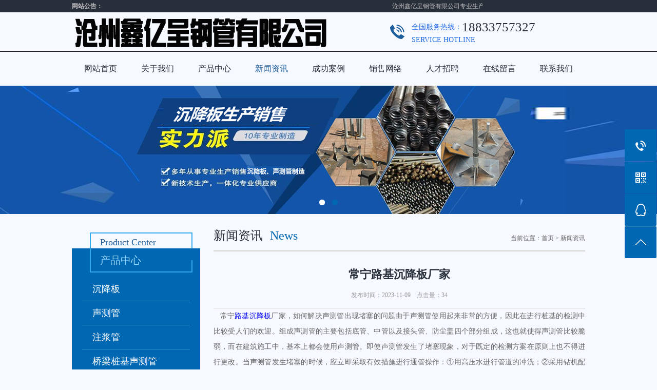

--- FILE ---
content_type: text/html; Charset=utf-8
request_url: http://czftgg.com/show.asp?id=907
body_size: 5109
content:
<!DOCTYPE html PUBLIC "-//W3C//DTD XHTML 1.0 Transitional//EN" "http://www.w3.org/TR/xhtml1/DTD/xhtml1-transitional.dtd">
<html xmlns="http://www.w3.org/1999/xhtml">
<head>
<meta http-equiv="Content-Type" content="text/html; charset=utf-8" />
<meta name="Keywords" content="" />
<meta name="Description" content="" />
<title>常宁路基沉降板厂家_新闻资讯_沧州鑫亿呈钢管有限公司</title>
<script>var webroot="/",infoid="907",murl="show.asp?id=907",contenturl="http://czftgg.com/show.asp?id=907";</script>

<meta name="viewport" content="width=1080">
<link href="http://czftgg.com/theme/TP001021/css/style.css" rel="stylesheet">
<link href="http://czftgg.com/theme/TP001021/css/common.css" rel="stylesheet">
<script src="http://czftgg.com/theme/TP001021/js/jquery.js"></script>
<script src="http://czftgg.com/theme/TP001021/js/jquery.superslide.2.1.1.js"></script>
<script src="http://czftgg.com/theme/TP001021/js/pic.js"></script>
<script src="http://czftgg.com/theme/TP001021/js/inc.js"></script>
<script src="http://czftgg.com/theme/TP001021/js/matches.js"></script>
<!--[if IE]>
<script type="text/javascript" src="/theme/TP001021/js/PIE.js" ></script>
<SCRIPT>
    $(function() {
        if (window.PIE) {
            $('#focus .btn span').each(function() {
                PIE.attach(this);
            });
        }
    });
</SCRIPT>
<![endif]-->
<script src="http://czftgg.com/lib/validator/jquery.validator.js"></script>
<script src="http://czftgg.com/lib/validator/zh_CN.js"></script>
<script src="http://czftgg.com/lib/js/mobile.js"></script>
<script src="/lib/js/sdcms.hits.js"></script>
</head>
<body>

<!--页头开始-->
<div class="header">
<!--网站公告开始-->
<div class="ntbd">
<div class="notice"><div class="title">网站公告：</div><div class="noticenr"><marquee  onmouseover="this.stop()" onMouseOut="this.start()" scrollamount="2">沧州鑫亿呈钢管有限公司专业生产【沉降板】【声测管】【注浆管】【桥梁桩基声测管】。联系电话：18833757327</marquee></div></div></div>
<!--网站公告结束-->
<div class="logoBox">
<div class="logo"><a href="http://czftgg.com/" title="沧州鑫亿呈钢管有限公司">


<img src="/upfile/201902/2019022760549893.png" alt="沧州鑫亿呈钢管有限公司"></a></div>
<div class="logoTel"><span class="logoTelNum">全国服务热线：</span>18833757327<p class="logoTelEg">Service hotline </p></div></div>

<!--导航开始-->
<div  class="navgrp">
<ul class="nav" id="nav">
<li id="cur"><a href="http://czftgg.com/" title="网站首页">网站首页</a></li>
 
<li ><a title="关于我们" href="http://czftgg.com/list.asp?classid=1">关于我们</a>
</li> 
<li ><a title="产品中心" href="http://czftgg.com/list.asp?classid=2">产品中心</a>

<div id="navChild">
  
<a title="沉降板" href="http://czftgg.com/list.asp?classid=9">沉降板</a>  
<a title="声测管" href="http://czftgg.com/list.asp?classid=10">声测管</a>  
<a title="注浆管" href="http://czftgg.com/list.asp?classid=11">注浆管</a>  
<a title="桥梁桩基声测管" href="http://czftgg.com/list.asp?classid=12">桥梁桩基声测…</a>
</div></li> 
<li class="menu"><a title="新闻资讯" href="http://czftgg.com/list.asp?classid=3">新闻资讯</a>
</li> 
<li ><a title="成功案例" href="http://czftgg.com/list.asp?classid=4">成功案例</a>
</li> 
<li ><a title="销售网络" href="http://czftgg.com/list.asp?classid=5">销售网络</a>
</li> 
<li ><a title="人才招聘" href="http://czftgg.com/list.asp?classid=6">人才招聘</a>
</li> 
<li ><a title="在线留言" href="http://czftgg.com/list.asp?classid=7">在线留言</a>
</li> 
<li ><a title="联系我们" href="http://czftgg.com/list.asp?classid=8">联系我们</a>
</li>
</ul></div>
<!--导航结束-->

<!--幻灯片大图开始-->
<div class="banner2">
<div id="slideBox" class="slideBox2">
<div class="bd">
<ul>


<li style="background: url(/upfile/201804/2018040357447181.jpg) center center no-repeat;"><a href="#"><img src="/theme/TP001021/images/no.gif"/></a></li>

<li style="background: url(/upfile/201902/2019022860315705.jpg) center center no-repeat;"><a href="#"><img src="/theme/TP001021/images/no.gif"/></a></li>
</ul></div>
<div class="hd">
<ul>


<li></li>

<li></li>
</ul></div>
<a href="javascript:void(0)" class="prev"></a>
<a href="javascript:void(0)" class="next"></a>
</div>
<script src="/theme/TP001021/js/banner.js"></script>
</div>
<!--幻灯片大图结束-->
</div>
<!--页头结束-->
<div class="section">
<div class="main">
<div class="left"> 
<!--线路分类开始-->
<div class="leftProClaList">
<div class="leftProClaListTitle"><span>Product Center </span>产品中心</div>
<ul class="leftProClaListUl">


<li ><a href="http://czftgg.com/list.asp?classid=9" title="沉降板">沉降板</a></li>


<li ><a href="http://czftgg.com/list.asp?classid=10" title="声测管">声测管</a></li>


<li ><a href="http://czftgg.com/list.asp?classid=11" title="注浆管">注浆管</a></li>


<li ><a href="http://czftgg.com/list.asp?classid=12" title="桥梁桩基声测管">桥梁桩基声测管</a></li>

<div class="clear"></div></ul></div>
<!--线路分类结束-->

<!--联系我们开始-->
<div class="leftContact">    


<div class="leftTtitle">联系我们 <span>Contact Us</span></div>
<dl><dt class="cel">手机：</dt><dd>18833757327</dd></dl>
<dl><dt class="tel">电话：</dt><dd>0317-8218703</dd></dl>
<dl><dt class="mail">邮箱：</dt><dd>2543352494@qq.com</dd></dl>
<dl><dt class="add">地址：</dt><dd>沧州市新华区黄河东路与千童大道交口东方世纪城B-0807</dd></dl>
<div class="clear"></div></div>
<!--联系我们结束-->
</div>
<div class="mainCon">
<div class="mainConTitle">

新闻资讯<span>News</span>
<div class="position"><span>当前位置：</span><a href="http://czftgg.com/" title="首页">首页</a> > <a href="/list.asp?classid=3" title="新闻资讯">新闻资讯</a></div></div>
<!--文章内容开始-->
<div class="mainContect">
<div class="title">常宁路基沉降板厂家</div>
<div class="time clear-fix">发布时间：2023-11-09　点击量：<span id="hits">33</span></div>
<div class="con"><p><span style="font-family: 宋体; font-size: 14px;">&nbsp; &nbsp;常宁<a href="www.czftgg.com" target="_blank">路基沉降板</a>厂家，如何解决声测管出现堵塞的问题由于声测管使用起来非常的方便，因此在进行桩基的检测中比较受人们的欢迎。组成声测管的主要包括底管、中管以及接头管、防尘盖四个部分组成，这也就使得声测管比较脆弱，而在建筑施工中，基本上都会使用声测管。</span><span style="font-family: 宋体; font-size: 14px;">即使声测管发生了堵塞现象，对于既定的检测方案在原则上也不得进行更改。当声测管发生堵塞的时候，应立即采取有效措施进行通管操作：</span><span style="font-family: 宋体; font-size: 14px;">①用高压水进行管道的冲洗；②采用钻机配小钻头的方式进行扫孔操作；③用钢筋将堵塞的声测管捅通。</span></p><p><br/></p></div>
<div class="pgfy">
<div class="pgfyl">


<p class="last">上一条 ： <a href="http://czftgg.com/show.asp?id=908" title="姜堰沉降板厂家">姜堰沉降板厂家</a></p>


<p class="next" style="border-right-style: none;">下一条 ： <a href="http://czftgg.com/show.asp?id=906" title="西昌沉降板现货按需定制">西昌沉降板现货按需定制</a></p>
</div>
<div class="pgfyr"><a href="http://czftgg.com/list.asp?classid=3" title="[返回列表]">[返回列表]</a></div>
<div class="clear"></div></div></div>
<!--文章内容结束-->
</div>
<div class="clear"></div></div></div>
<!--页尾开始-->
<div class="footer">
<!--友情链接开始-->
<div class="linkBox">
<div class="link">
<div class="link_list">
<span class="linkTitle">友情链接：</span>	
<a>暂无链接</a>
</div><div class="clear"></div></div></div>
<!--友情链接结束-->

<!--底部导航开始-->
<div class="btnav">
<div class="btnavlist">
<a href="http://czftgg.com/"  title="网站首页">网站首页</a>
  
<a title="关于我们" href="http://czftgg.com/list.asp?classid=1">关于我们</a>  
<a title="产品中心" href="http://czftgg.com/list.asp?classid=2">产品中心</a>  
<a title="新闻资讯" href="http://czftgg.com/list.asp?classid=3">新闻资讯</a>  
<a title="成功案例" href="http://czftgg.com/list.asp?classid=4">成功案例</a>  
<a title="销售网络" href="http://czftgg.com/list.asp?classid=5">销售网络</a>  
<a title="人才招聘" href="http://czftgg.com/list.asp?classid=6">人才招聘</a>  
<a title="在线留言" href="http://czftgg.com/list.asp?classid=7">在线留言</a>  
<a title="联系我们" href="http://czftgg.com/list.asp?classid=8">联系我们</a>
</div></div>
<!--底部导航结束-->

<div class="copyrightnr">
地址：沧州市新华区黄河东路与千童大道交口东方世纪城B-0807　　电话：0317-8218703　　手机：18833757327<br />      
版权所有：沧州鑫亿呈钢管有限公司　沉降板厂家，沉降板现货  　网站备案号：<a href="https://beian.miit.gov.cn/" target="_blank">冀ICP备13022169号</a> 　　　统计代码放置</div>

<div class="footOne">
<ul class="share">
<li><a href="tencent://message/?uin=2543352494&Menu=yes"  class="list qq" target="blank">在线咨询</a></li>
<li class="shareDiv"><a href="javascript:void(0)" class="list qq2">分享网站</a>
<!--分享代码开始-->
<div class="shareList">
<div class="bdsharebuttonbox">
<a href="#" class="bds_more" data-cmd="more"></a>
<a href="#" class="bds_qzone" data-cmd="qzone" title="分享到QQ空间"></a>
<a href="#" class="bds_tsina" data-cmd="tsina" title="分享到新浪微博"></a>
<a href="#" class="bds_tqq" data-cmd="tqq" title="分享到腾讯微博"></a>
<a href="#" class="bds_renren" data-cmd="renren" title="分享到人人网"></a>
<a href="#" class="bds_weixin" data-cmd="weixin" title="分享到微信"></a></div>
<script>
	window._bd_share_config = {
		share : [{
			"bdSize" : 16
		}],
	}
	with(document)0[(getElementsByTagName('head')[0]||body).appendChild(createElement('script')).src='http://bdimg.share.baidu.com/static/api/js/share.js?cdnversion='+~(-new Date()/36e5)];
</script></div>
<!--分享代码结束-->
</li>
</ul>
<div class="site">网站地图（<a href="http://czftgg.com/sitemap_baidu.xml" target="_blank">百度</a> / <a href="http://czftgg.com/sitemap_google.xml" target="_blank">谷歌</a>）</div>
</div></div>
<!--页尾结束-->

<!--浮动工具开始-->  
<div class="c-tools">
<ul>
<li class="tel-ico"><span>0317-8218703<br>18833757327</span></li>
<li class="ewm-ico"><span class="ewmPic">

<img src="/upfile/201902/2019022860385453.png" alt="沧州鑫亿呈钢管有限公司"/></span></li>
<li class="qq-ico"><a href="tencent://message/?uin=2543352494&Site=yu.com&Menu=yes"><span>QQ：2543352494</span></a></li>
<li class="top-ico"></li>
</ul></div>
<!--浮动工具结束-->  
<script src="/theme/TP001021/js/search.js"></script>
</body>
</html>


		 	<div style="width:300px;margin:0 auto; padding:20px 0;">
		 		<a target="_blank" href="http://www.beian.gov.cn/portal/registerSystemInfo?recordcode=13090202000448" style="display:inline-block;text-decoration:none;height:20px;line-height:20px;"><img src="theme/TP001021/images/备案图标.png" style="float:left;"/><p style="float:left;height:20px;line-height:20px;margin: 0px 0px 0px 5px; color:#939393;">冀公网安备 13090202000448号</p></a>
		 	</div>
		 

--- FILE ---
content_type: text/html; Charset=utf-8
request_url: http://czftgg.com/plug/hits.asp
body_size: 173
content:
34:0

--- FILE ---
content_type: text/css
request_url: http://czftgg.com/theme/TP001021/css/style.css
body_size: 8188
content:
@charset "utf-8";
/* Style Reset
-----------------------------------------------------------------------------------------------------*/
*{margin:0px; padding:0px;}
html{overflow-x:hidden;}
body, div, dl, dt, dd, ul, ol, li, pre, code, form, fieldset, legend, input, button, textarea, blockquote{font-size:14px;_background-image:url(about:blank);_background-attachment:fixed;font-family:'微软雅黑';}
input, button, textarea,select, optgroup, option{font-family: inherit; font-size: 100%; font-style: inherit; font-weight: inherit;}
ul, li, dl, dt, dd, ol{display: block; list-style: none;}
img{border:0;}
.clear{clear:both;height: 0;}
.clear-fix:after{content: "."; display: block; height: 0; font-size: 0; clear: both; visibility: hidden;}
a{text-decoration:none;outline:0;}
a:hover{color:#0067b2}
body{background:#f6f9ff;}
.mar10{margin-top:10px!important;margin-bottom:10px!important;}
.mar05{margin-bottom:5px!important;}
.padTop30{padding-top: 24px;}
/* header */
.header{position: relative; width:100%; position:relative;}
.ntbd{position: relative;width: 100%; height:24px; background: #282e3a;}
.notice{width:1000px;height:24px;margin: 0 auto;}
.notice .title{float:left;width:64px;height:24px;color:#bababa;font-size:12px; line-height:24px; font-weight:bold;}
.notice .noticenr{float:left;width:736px;height:24px;color:#bababa; font-size:12px; line-height:24px;}
/* end notice */
.logoBox{width: 1000px; height: 76px; margin: 0 auto;}
.logo{float:left;width: 500px; height: 76px;}
.logoTel{float: right;width: 338px;height: 62px;padding-left: 42px;padding-top: 14px;color: #282e3a;font-size: 25px;line-height: 30px;background: url(../images/telbg.png) left center no-repeat;}
.logoTel span{float:left;color: #1D69E4; font-size: 14px; line-height: 30px;font-family:'微软雅黑';}
.logoTel p{color: #1D69E4;font-size: 14px; line-height: 20px;font-family:'微软雅黑';text-transform: uppercase;}
/* end logo */
.navgrp{position:fixed;left:0px; top:0px; z-index:99999;width:100%;height:66px;border-top:1px solid #000000;background:#f6f9ff ;}
.nav{position:relative;width:1000px;height:66px;margin: 0 auto;}
.nav li{position: relative;float:left;text-align:left; width:111px;height:66px; display: block;}
.nav li a{width:111px;height:66px;display:block; /* border-top:3px solid transparent; margin-top: -2px;*/color:#282E3A;font-size:16px;line-height:66px; text-align: center;}
.nav .menu a{width:111px;height:66px;display:block; /*border-top:3px solid #ae2422; margin-top: -2px;*/color:#1c5d9c;font-size:16px; line-height:66px;text-align: center;}
.nav .on a{width:111px;height:66px;display:block; /*border-top:3px solid #ae2422; margin-top: -2px;*/color:#1c5d9c;font-size:16px; line-height:66px;text-align: center;}
#navChild{position:absolute;left: 0;top:66px;z-index:99;display: none;padding: 10px 0px;background: #096db4;}
#navChild a{position:relative;width: 111px!important;height: 36px;display:block;border-top:none;color:#ffffff!important;font-size: 14px;line-height:36px;text-align: center;}
#navChild a:hover{color:#ffffff!important;background:#253446;}
/* end navgrp */
.serBox{width: 100%; height:236px; border-top: 10px solid #000000;background: #282e3a;}
.serBoxCon{position:relative;width: 1000px; height: 236px; margin: 0 auto;}
.proClaUI{position:relative; float:left;width: 770px; height: 214px; padding-top:22px; margin: 0 auto;}
.proClaUI li{float:left;position: relative; width:256px; height:214px;}
.proClaUI li img{display: block; margin: 0 auto;}
.proClaUI li .classPic{position: absolute;left:58px; top:0px;width:140px; height:140px;}
.proClaUI li:hover .classPic,
.proClaUI li.hover .classPic{width:140px; height:140px; transform-style: preserve-3d; -webkit-transform-style: preserve-3d; transform: rotateY(180deg); -webkit-transform: rotateY(180deg);}
.proClaUI li .classPicW{position: absolute;left:58px; top:0px; width:140px; height:140px; backface-visibility: hidden; transform-style: preserve-3d; -webkit-transform-style: preserve-3d; transform: rotateY(-180deg); -webkit-transform: rotateY(-180deg);}
.proClaUI li:hover .classPicW,
.proClaUI li.hover .classPicW{width:140px; height:140px; transform-style: preserve-3d; -webkit-transform-style: preserve-3d; transform: rotateY(0deg); -webkit-transform: rotateY(0deg);}
.proClaUI li .face{backface-visibility: hidden;transition: all 0.5s linear ;}
.proClaUI li .protext{position:relative;display: block;width: 216px; height: 50px; padding: 10px 20px; margin-top: 140px; text-overflow: ellipsis; overflow: hidden; white-space: nowrap;color: #8C9096; font-size: 20px; line-height: 24px; text-align: center; font-weight: bold;}
.proClaUI li .protext span{display: block;color: #8C9096;font-size: 12px;line-height: 16px;text-align: center;font-family:arial;font-weight: normal;-webkit-transition: all .3s ease-in-out 0s;-moz-transition: all .3s ease-in-out 0s;transition: all .3s ease-in-out 0s;}
.proClaUI li:hover .protext,
.proClaUI li:hover .protext span,
.proClaUI li.hover .protext,
.proClaUI li.hover .protext span{color:#35ABEE;}
.search{position:relative;float:left; width:230px;height:236px;}
.searchForm{position:relative; width: 230px; height: 40px; padding-top: 22px;}
.text{width:190px;height:40px;border:none;color:#999999;font-size:14px;line-height:40px; text-indent: 14px;background: #ffffff;}
.btnsubmit{position:absolute;right:0px;top:22px;width:40px;height:40px;border:none;background: url(../images/zoom.png) left top no-repeat;cursor:pointer;}
/* end search */
.toptel{width:230px; height:86px; padding: 10px 0px;color:#ffffff; font-size: 14px; line-height:24px; text-align:left;}
.toptel .telEg{color:#1C5D9C; font-size: 14px; line-height:24px; text-align:left; text-transform: uppercase;}
.toptel .telNum{display:block;color: #ffffff;font-size: 22px;line-height:34px;}
.telBook a{width: 230px; height: 50px; display: block;color: #ffffff; font-size: 18px; line-height: 50px; text-align: center;background: #0067b2;}
.section{position:relative; width:100%; margin:auto; clear:both; overflow: hidden;}
.sectionNover{position:relative; width:100%; margin:auto; clear:both;}
.Ttitle{position:relative;width: 1000px;height: 116px; margin: 0 auto;color:#282E3A ;font-size:24px;line-height:106px; text-align: center;background: url(../images/title.png) center 76px no-repeat;}
.Ttitle span{color: #0067B2; font-size:24px; font-family:Arial;}
.More{position: relative;z-index: 99;width: 58px; height: 58px; margin: 0 auto;}
.More a{width: 58px; height: 58px; display: block;}
.More a:hover{animation: moreRound 2s linear infinite;-moz-animation: moreRound 2s linear infinite;-webkit-animation:moreRound 2s linear infinite;-ms-animation: moreRound 2s linear infinite;}
@keyframes moreRound{0%{transform:rotate(0deg);}25%{transform:rotate(90deg);}50%{transform:rotate(180deg);}75%{transform:rotate(270deg);}100%{transform:rotate(360deg);}}
@-moz-keyframes moreRound /* Firefox */{0%{-moz-transform:rotate(0deg);}25%{-moz-transform:rotate(90deg);}50%{-moz-transform:rotate(180deg);}75%{-moz-transform:rotate(270deg);}100%{-moz-transform:rotate(360deg);}}
@-webkit-keyframes moreRound /* Safari 和 Chrome */{0%{-webkit-transform:rotate(0deg);}25%{-webkit-transform:rotate(90deg);}50%{-webkit-transform:rotate(180deg);}75%{-webkit-transform:rotate(270deg);}100%{-webkit-transform:rotate(360deg);}}
@-ms-keyframes moreRound /* Safari 和 Chrome */{0%{-webkit-transform:rotate(0deg);}25%{-webkit-transform:rotate(90deg);}50%{-webkit-transform:rotate(180deg);}75%{-webkit-transform:rotate(270deg);}100%{-webkit-transform:rotate(360deg);}}
/*end Ttitle*/
.transbg{width: 100%; height:610px;background: url(../images/transportbg.jpg) center top no-repeat;}
.traList{width: 1000px; height: 464px; margin: 0 auto;}
.traListCla{position: relative;float:left; margin-right: 14px;width: 250px; height: 448px;background:#0067b2;}
.traListClaTitle{width: 180px; height: 78px; padding-left: 20px; margin-top: -31px; margin-left: 25px;color: #99DAFF ; font-size: 20px; line-height: 30px;background: url(../images/clatitle.png) left top no-repeat;}
.traListClaTitle span{display: block;color: #1C5D9C ; font-size: 18px; line-height: 39px;}
.traListClaUl{width: 210px; margin: 0 auto; padding-top: 16px;}
.traListClaUl li{width: 210px;height: 47px;border-bottom: 1px solid #3097d2;}
.traListClaUl li a{width: 170px;height: 47px;padding: 0px 20px;display: block;color: #fff;font-size: 18px;line-height: 47px;text-overflow: ellipsis;overflow: hidden;white-space: nowrap;}
.traListClaUl li.more a{color: #99daff;}
.traListDl{float: left;width: 736px; height: 460px;overflow: hidden;}
.traListDl dl{float:left;width: 228px; height: 213px; margin-right: 26px; margin-bottom: 20px;}
.traListDl dl a{width: 228px; height: 213px; display: block;}
.traListDl dl dt{width: 226px; height: 170px;border:1px solid #cfd0d0;}
.traListDl dl dt img{display: block; margin: 0 auto;}
.traListDl dl dd{width: 206px; padding: 0px 10px; height: 40px; border: 1px solid #cfd0d0; border-top: none;color:#282E3A;font-size:14px;line-height:40px; text-align: center; text-overflow: ellipsis; overflow: hidden; white-space: nowrap;background: #fff;}
.traListDl dl a:hover dt{border: 1px solid #0067b2;}
.traListDl dl a:hover dd{color:#fff;background: #0067b2;border: 1px solid #0067b2; border-top: none;}
.comBox{width: 100%;padding-top: 36px;padding-bottom: 25px;}
.company{width:1000px;/* height:130px; */padding-bottom: 16px;margin: 0 auto;color: #666666;font-size: 14px;line-height:30px;}
.company span{width: 1000px; height: 30px;display: block; padding-bottom:10px;color: #282E3A ;font-size:24px; line-height:30px; text-align:center;}
/*end company*/
.proListPicHeight{width: 100%; height: 494px; padding-top: 24px;}
.proListPic ul{width: 100%; height: 258px; text-align: center;overflow: hidden;}
.proListPic ul li{position:relative;display: inline-block;width:287px; height:258px; margin-right:4px;overflow: hidden;}
.proListPic ul li .pic{position:relative;width:285px; height:214px;border:1px solid #cfcfcf;}
.proListPic ul li .title{position: relative;width: 265px;height: 41px;padding: 0px 10px;border:1px solid #d2d2d2;border-top: none;display: block;color:#282e3a;font-size:14px;line-height:41px;text-align: center;}
.proListPic .intro{position: absolute;left:0px;bottom:0px;display: none;width: 237px; height: 158px; padding:50px 25px;background: url(../images/probg.png);}
.proListPic .intro a{width:193px; height:122px; padding: 16px 20px; border: 2px solid #fff; display: block;color:#ffffff;font-size:14px;line-height:26px; text-align:left;}
.proListPic .intro p{padding-top: 10px;color:#ffffff;font-size:14px;line-height:26px;text-align:left;font-weight: normal;}
.proMore{width: 288px; height: 74px; margin: 0 auto; padding-top: 16px;background: url(../images/newsbg.png) center bottom no-repeat;}
.newsBg{width: 100%; height: 360px;background: #0067b2;}
.knowListUl{position:relative;width: 1000px; height: 270px; padding-top:60px; margin: 0 auto;}
.knowListUl li{float:left;width: 363px; height: 50px; margin-right: 274px; margin-bottom: 36px;}
.knowListUl li a{width: 363px; height: 52px; padding-bottom:18px; display: block;}
.knowListUl li a:hover .knowTitle{color: #9ED7FF;}
.knowListUl li .knowTime{float:left;width: 52px; height: 50px; border: 1px solid #fff; margin-right: 10px;color:#fff; font-size: 12px; line-height: 20px; text-align: center;}
.knowListUl li .knowTime span{display: block;color:#fff;font-size: 30px; line-height: 30px;text-align: center;}
.knowListUl li .knowTitle{float:left;width: 298px;height: 50px;color:#fff;font-size: 14px;line-height: 28px;-webkit-transition: all .3s ease-in-out 0s;-moz-transition: all .3s ease-in-out 0s;transition: all .3s ease-in-out 0s;}
.knowListUl li .knowTitle span{display: block;color:#9ED7FF;font-size: 14px;line-height:22px;font-weight: normal;}
.newsTitleBox{position: absolute; left:363px; top: 36px; z-index: 999;width:274px ; height:198px; padding-top: 70px;color: #fff; font-size: 24px; line-height: 60px; text-align: center;background: url(../images/newsbg.png) left top no-repeat;}
.newsTitleBox span{display: block;color: #99DAFF; font-size: 24px; line-height: 60px;}
/*end proListPic*/
/*end inMain*/
/* footer*/
.footer{width:100%;background: #282e3a;padding-bottom: 10px;}
.linkBox{width: 100%; height:auto!important; height:52px; min-height: 52px; background: #f6f9ff;}
.link{position: relative;width:1000px;height:auto!important; height:52px; min-height: 52px; margin: 0px auto;text-align: center;}
.linkTitle{display:inline-block;width: 84px; height: 52px;color: #3B3B3B; font-size: 14px;line-height: 52px; font-weight: bold;}
.link_list{width: 1000px;height:auto!important; height:52px; min-height: 52px; margin: 0 auto;}
.link_list a{display:inline-block; padding-right: 20px;color:#565656;font-size:12px; line-height:52px;}
.link_list a:hover{color:#3B3B3B;}
/*end link*/
.btnavlist{position: relative;width: 1000px; height: 46px; margin: 0 auto; padding-top: 10px;color:#bababa; text-align: center;}
.btnavlist a{display: inline-block;color:#bababa;font-size:14px; line-height: 46px; padding-left: 20px; padding-right: 20px;}
.btnavlist a:hover{color: #fff;}
/*end btnavlist*/
.footOne{width: 1000px;height: 75px;padding-top:15px;margin: 0 auto;}
.share{float:left;width:300px;height: 60px; padding-left: 240px;}
.share li{position:relative;float:left;width: 150px; height: 40px;}
.share .list{width: 102px; height: 40px; line-height: 40px; padding-left: 48px; display: block;color:#bababa; font-size: 14px;}
.share .qq{background: url(../images/qq.png) left top no-repeat;}
.share .qq:hover{background: url(../images/qq2.png) left top no-repeat;}
.share .qq2{background: url(../images/share.png) left top no-repeat;}
.share .qq2:hover{background: url(../images/share2.png) left top no-repeat;}
.share a.list:hover{color: #fff;}
.shareList{position: absolute;left:30px;top: 35px;z-index: 99;display: none;width:200px;}
.shareList a{display: inline;}
/*end share*/
.site{float:left;width:155px; height: 40px; padding-left: 45px;color:#bababa; font-size:14px;background: url(../images/site.png) left top no-repeat;}
.site:hover{background: url(../images/site2.png) left top no-repeat;}
.site a{color:#bababa; line-height: 40px;}
.site a:hover{color:#fff}
/*end site*/
.copyrightnr{width:1000px;margin: 0 auto;color:#bababa;font-size:12px; line-height:24px; text-align: center; font-family: "microsoft yahei";}
.copyrightnr a{color:#bababa}
.copyrightnr a:hover{color:#ffffff}
/*end copy*/
/* 分页样式 */
.main{position:relative; width:1000px; padding-bottom: 20px; margin:0 auto;}
/* left */
.left{float:left;width:250px; padding-right: 26px; padding-top: 67px;}
.leftProClaList{position:relative;width:250px; padding-top:46px;padding-bottom: 20px;background: #0067b2;}
.leftProClaListTitle{position: absolute; left:35px; top: -31px;width: 180px; height: 78px; padding-left: 20px;color: #99DAFF ; font-size: 20px; line-height: 30px;background: url(../images/clatitle.png) left top no-repeat;}
.leftProClaListTitle span{display: block;color: #1C5D9C ; font-size: 18px; line-height: 39px;}
.leftTtitle{width: 228px; height: 52px; padding-left:20px; border-bottom: 1px solid #d3d3d3; color: #000; font-size: 20px; line-height: 52px;}
.leftTtitle span{color: #999999; font-size:18px;}
.leftProClaListUl{width: 210px; padding: 10px 20px;background: #0067b2;}
.leftProClaListUl li{width: 210px; height:46px; border-bottom: 1px solid #3097d2;}
.leftProClaListUl li a{width: 170px; height:46px; padding:0px 20px;color:#ffffff; font-size: 18px; line-height: 46px;}
.leftProClaListUl li a:hover{color: #99daff;}
.leftProClaListUl li.open a{color: #99daff;}
.leftProClaListUl li.on a{color: #99daff;}
.leftProClaListUl .childCla{width:210px; display:none;}
.leftProClaListUl .proTwo{display: block;}
.leftProClaListUl .childCla li a{width:140px;padding-left:50px; padding-right: 20px; display: block;color:#99daff; font-size: 14px; line-height: 48px;background: url(../images/triangle.jpg) 34px center no-repeat;}
.leftProClaListUl .childCla li.on a{color: #99daff;background: url(../images/triangle.jpg) 34px center no-repeat;}
.leftContact{width:248px; border:1px solid #d3d3d3; padding-bottom: 10px; margin-top: 20px; background: #ffffff;}
.leftContact dl{width:216px; padding:0px 16px; display:block;clear:both;}
.leftContact dl dt,.leftContact dl dd{color:#666666; font-size:14px; line-height:30px;}
.leftContact dl dt{float:left; width:52px; padding-left: 24px;}
.leftContact dl dt.cel{background: url(../images/mobile.png) 2px 8px no-repeat;}
.leftContact dl dt.tel{background: url(../images/tel.png) 0px 6px no-repeat;}
.leftContact dl dt.mail{background: url(../images/mail.png) left 8px no-repeat;}
.leftContact dl dt.add{background: url(../images/address.png) 0px 4px no-repeat;}
.leftContact dl dd{float:left; width:140px;}
.leftNewsUl{width:244px; border:1px solid #d3d3d3; margin-top: 20px; padding-bottom:5px;background: #ffffff;}
.leftNewsUl li{width: 200px; height:40px; padding-left: 20px; border-bottom: 1px dashed #d7d7d7; margin: 0 auto; background: url(../images/add.jpg) 5px center no-repeat;}
.leftNewsUl li a{color: #666666; font-size: 14px; line-height:40px;}
.leftNewsUl li a:hover{color:#cd2223}
.mainCon{float:left; width: 724px; padding-top: 16px;}
.mainConTitle{position: relative;width:724px; height:52px; padding-bottom: 3px; border-bottom: 2px solid #d0d0d0;color: #282e3a;font-size:24px; line-height: 52px;}
.mainConTitle span{color: #0067b2;font-size: 24px; padding-left: 14px;}
.mainConTitle .position{position: absolute; right: 0px; top:8px;height:46px;color: #666666; font-size: 12px;line-height:46px;}
.mainConTitle .position a{color:#666;}
.mainConTitle .position a:hover{color:#0067b2}
.mainConTitle .position span{font-size: 12px;color:#666666}
.mainConTitle .position font{font-size: 12px; color:#155b9d;} /*end mainConTitle*/
.mainConList{width:724px; padding: 15px 0px;}
.mainConList .pic1{position: relative;float:left;width:228px; height:214px; margin-right:20px; margin-bottom: 20px;overflow: hidden;}
.mainConList .pic1 a{width: 228px; height: 214px; display: block;}
.mainConList .pic1 a:hover .pic{border: 1px solid #0067b2;}
.mainConList .pic1 a:hover .title{color:#fff;background: #0067b2;border: 1px solid #0067b2; border-top: none;}
.mainConList .pic1 .pic{position:relative;width:226px; height:170px;border:1px solid #cfcfd0;}
.mainConList .pic1 .title{width: 206px;height: 41px;padding:0px 10px;border:1px solid #cfcfd0;border-top: none;color:#282e3a;font-size:14px;line-height:41px;text-align: center;text-overflow: ellipsis;overflow: hidden;white-space: nowrap;background: #fff;}
/*end pic1*/
.mainConList .pic2{width: 668px; height:124px;padding:12px; margin-bottom: 14px;border: 1px solid #d6d6d6;background: #fff;}
.mainConList .pic2 dt{float: left;width:154px; height:116px; padding:3px; border: 1px solid #d6d6d6; margin-right: 16px;background: #ffffff;}
.mainConList .pic2 dt img{display:block;}
.mainConList .pic2 dd{width:490px;height:124px; float:left;}
.mainConList .pic2 .title{color:#282e3a;font-size:14px; line-height:40px; font-weight:bold;}
.mainConList .pic2 .intro{width:490px; height:50px;color:#666666;font-size:14px;line-height:20px}
.mainConList .pic2 .time{color: #999999; font-size: 12px;line-height:28px}
/*end pic2*/
.mainConList .newsUl{width:724px;}
.mainConList .newsUl li{width: 714px; height: 84px; padding:10px 5px; border-bottom: 1px solid #dcdcdc;}
.mainConList .newsUl li a{width: 714px;display: block;color:#333333;font-size:14px;line-height:36px;font-weight: bold;}
.mainConList .newsUl li a span{ color: #999999;float: right; font-size:12px;line-height:36px; font-weight: normal;}
.mainConList .newsUl li a:hover{color:#1c5d9c}
.mainConList .newsUl li p{width: 714px; height: 48px; display: block;color:#666666;font-size:12px; line-height:24px;font-weight: normal;}
/*end pglist*/
.mainContect{width: 724px; padding: 15px 0px; height:auto!important;min-height:324px;height:324px;color:#666;font-size:14px;line-height:30px;word-wrap:break-word; word-break:break-all;}
.mainContectx{width: 724px; padding: 15px 0px; height:auto!important;min-height:324px;height:324px;color:#666;font-size:14px;line-height:30px;word-wrap:break-word; word-break:break-all;}
.mainContect .title{width:100%; padding-top:15px;color:#282e3a;font-size:22px;text-align:center;font-weight:bold;}
.mainContect .time{width:100%; height: 50px;border-bottom:1px solid #d2d2d2;color:#999999;font-size:12px;line-height:50px; font-weight:normal; text-align: center;}
.mainContect .timea{width:170px; float:left;}
.mainContect .bdsharebuttonbox{float: left;}
.mainContect .pic{width:100%; text-align:center;padding:20px 0;}
.mainContect .pic img{margin:0 auto;max-width: 100%;}
.mainContect .con{padding-bottom:16px;line-height:30px;font-size:14px; color:#666;word-wrap:break-word; word-break:break-all;overflow:hidden}
.mainContect .conTitle{width: 100%; border-bottom: 1px solid #c8c8c8;margin-bottom: 15px;}
.mainContect .conTitle span{width: 120px; height: 36px;display: block;color:#fff; font-size: 16px;line-height: 36px; text-align: center;background: #0b61a5;}
.mainContect .pgfy{width:100%; margin: 0 auto; padding-top: 10px;}
.mainContect .pgfyl{width:724px;border-top:1px solid #d0d0d0;border-bottom:1px solid #d0d0d0; height:52px;}
.mainContect .pgfyl p{float:left;width: 336px; padding-left: 24px; height:52px; line-height:52px;border-right:1px solid #d0d0d0;color:#666;font-size: 14px; text-align: left;}
.mainContect .pgfyl p a{color:#666; font-size: 14px;}
.mainContect .pgfyr{width:144px;height:32px; margin: 20px auto 0px auto;color:#fff;font-size:14px; line-height:32px;text-align:center;background: #0067b2;}
.mainContect .pgfyr a{color:#fff;font-size:14px;}
/* service tel */
.serviceTel{position:fixed; right:25px; top:120px;z-index:1000;width:180px; height: 80px; border:3px solid #b22f2d; padding-top: 10px;color: #333333; font-size: 24px; line-height: 30px; text-align: center;background:#ffffff;}
.serviceTel span{display: block;color: #b02a28; font-size: 22px; line-height:30px;font-family: impact; text-align: center;}
.serviceTel .close{position: absolute; right:0px; top:0px;width: 21px; height: 21px;border-left:1px solid #ae2422; border-bottom:1px solid #ae2422;color: #be4b49; font-size: 16px; line-height:21px; text-align: center;background: #ffe6e6; cursor: pointer;}
/* hr*/
.hrBox{width:692px; float:left; min-height:91px; _height:91px; border:1px solid #dbdbdb; margin-top:20px; background: #f6f9ff;}
.hrBoxL{width:120px; float:left; text-align:center;}
.hrBoxL li{width:120px; min-height:30px; _height:30px; line-height:30px;border-bottom:1px #dbdbdb solid;vertical-align: bottom}
.jobName{width:380px; float:left;}
.hrBtn{width:100px; float:left; text-align:center; padding-top:3px;}
.hrBoxL li.haode{border-bottom:none;}
.hrBoxR{width:571px; float:left; text-align:left; border-left:1px solid #dbdbdb;}
.hrBoxR li{width:546px; min-height:30px; _height:30px; line-height:30px; border-bottom:1px #dbdbdb solid; padding-left:15px; vertical-align: bottom; padding-right:10px;}
.hrBoxR li.topline{overflow:hidden; height:30px;}
.hrBoxR li.topline img{margin-top:3px;}
.hrBoxR li.haode{border-bottom:none;}
.hrTable{width:614px; float:left; height:440px; background:#efefef; border:1px solid #dbdbdb;margin-left:35px;_margin-left:17px;}
.tableTitle{width:614px; height:36px; text-align:center; line-height:36px; border-bottom:1px solid #dbdbdb; font-weight:bold;}
.lineOne{height:30px; line-height:30px; border-bottom:1px solid #dbdbdb; width:614px;}
.lineOneL{width:94px; float:left; text-align:center; border-right:1px solid #dbdbdb;}
.lineOneR{width:509px; float:left; padding-left:10px;}
.tableMainL{width:94px; float:left; border-right:1px solid #dbdbdb; text-align:center;}
.tableMainL li{width:94px; height:30px; line-height:30px; border-bottom:1px solid #dbdbdb;}
.tableMainR{width:211px; float:left; border-right:1px solid #dbdbdb; text-align:left;}
.tableMainR li{width:206px; height:30px; line-height:30px; border-bottom:1px solid #dbdbdb; padding-left:5px; vertical-align: bottom;}
.tableMainR li span{display:inline-block;}
.tableMainRno{width:212px; float:left; text-align:left;}
.tableMainRno li{width:207px; height:30px; line-height:30px; border-bottom:1px solid #dbdbdb; padding-left:5px; vertical-align: bottom;}
.tableMainRno li span{display:inline-block;}
.input_hr{width:126px; height:17px; line-height:17px; padding:0px; vertical-align:middle; font-size:12px; border:1px solid #dbdbdb;}
.sel_hr{width:130px; height:20px; line-height:20px; padding:0px; vertical-align:middle; font-size:12px;}
.bottomLine{width:614px; height:123px; border-bottom:1px solid #dbdbdb;}
.lineBootL{width:94px; height:123px; border-right:1px solid #dbdbdb; text-align:center; float:left;}
.lineBootR{width:509px; float:left; padding-left:10px; height:123px;}
.are_hr{width:470px; height:80px; margin-top:11px;}
.hr_btn{width:614px; height:31px; line-height:31px;}
.hr_btnL{width:310px; float:left; border-right:1px solid #dbdbdb; text-align:center; height:31px;}
.hr_btnR{width:300px; float:left; text-align:center;}
.c_red{color:#f00;}
.fl{float:left}
.fr{float:right}
.clear{clear:both;height:0px; overflow:hidden}
/* hr */
.hr{font-size: 14px; color:#666666; margin:10px auto; width:100%;font-size:12px;line-height:24px; border:1px #dbdbdb solid;border-collapse: collapse; background: #f6f9ff;}
.hr td{border:1px #dbdbdb solid; border-collapse: collapse; padding:5px;font-size: 14px; color:#666666;}
.hr input,.hr textarea{font-size: 14px; height: 20px; line-height: 20px; line-height:1.8; border:1px solid #ccc;}
.hr a{color:#333;}
.hr a:hover{color:#de0303;}
.hr_btn{width:100px; height:40px; font-size:14px;color:#666666;}
.fl{float:left}
.fr{float:right}
.clear{clear:both;height:0px; overflow:hidden}
/* book*/
.bookmain{width:726px;padding:0 10px;height:auto;font: 14px/30px 'microsoft yahei';color: #185e0b;margin:0 auto;}
.bookmain div{font-size:14px}
.bookline{width: 650px; height:34px;background-image: url(../images/about_box_line.jpg); background-repeat:repeat-x; background-position: 0 0; margin:0 auto;margin-top:10px;}
.book3{width:550px; margin:0 auto;}
.booktop{width:726px; height:30px; float:left; background:url(../images/bookico.png) no-repeat 10px 7px; margin-top:20px;}
.booktop_name{width:530px; height:30px; float:left; color:rgb(0,103,178); padding-left:36px; line-height:30px; font-weight:bold;}
.booktop_time{width:150px; height:30px; float:left; color:rgb(102,102,102); text-align:right; line-height:30px;}
.bookcontent{width:706px; min-height:40px; height: auto!important; height:40px;float:left; border:1px solid #d6deef; background:url(../images/bookcontentbg.jpg) repeat-x; background-color:#fff; padding:10px; color:rgb(102,102,102);}
.bookadmin{width:650px; height:auto; float:left;}
.bookadmin_top{width:650px; height:12px; float:left; line-height:0px; font-size:0px;}
.bookadmin_mid{width:706px; min-height:30px; height: auto!important; height:30px; border-left:1px solid #d6deef; border-right:1px solid #d6deef; border-bottom:1px solid #d6deef; float:left; padding:10px; color:rgb(40,46,58); background: #ffffff;}
.messagecol{color:rgb(0,103,178);}
.admincol{color:rgb(40,46,58); font-weight:bold;}
.admintimecol{color:rgb(153,153,153); font-size: 12px; float:left; *margin-top:-17px;}
.message{width:600px; height:auto;float:left;padding-left:50px; color:rgb(102,102,102);}
.message li{width:600px;height:40px; float:left; margin:0px 0px 22px 0px; padding:0px;}
.message li input{height:34px; line-height:34px; width:430px;border: 1px solid #cccccc;background: #fff;}
.message li p.message_title{width:100px; height:34px; line-height: 34px; color: #282e3a; float:left; text-align:right; font-size:14px;}
.message li p.message_content{width:400px;float:left;}
.message li.contentb{width:500px;height:150px; float:left;}
.message li.contentb textarea{width:430px;border: 1px solid #cccccc;height:120px;background: #fff;}
.message li.yzm{width:600px;height:60px; float:left;}
.message li p.message_yzminput{width:140px; float:left;}
.message li p.message_yzminput input{width:130px;}
.message li p.message_yzmico{width:100px; height:40px; float:left;}
.message li p.message_sub{width:180px; height:38px; float:left;}
.message li p.message_sub a{width:180px; height:38px; display:block;color: #fff; font-size: 16px; line-height: 38px; font-weight: bold; text-align: center;background: #0067b2;}
.tab2{background:#fff; width:100%; margin-top:5px; border:1px solid #e1e0e1;}
.blank{width:100%; height:20px; margin-bottom:5px;}
.searchred{color:#f00 !important; margin:0 !important}
.searchresult{color:#666; font-size:14px; line-height: 28px; text-align: center;}
.searchresult a{color:#cd2223}



.home_icons{background-image: url("../images/home_icon.png"); display: inline-block;}
.index-search {width: 260px; margin: 50px auto; }
.index-search .search-select{color: #444; text-decoration: none;}
.index-search .home_icons{width: 97px; height: 35px;}
.index-search .icon-baidu{background-position: 0 0;}
.index-search .icon-360{background-position: -100px 0;}
.index-search .icon-bing{background-position: -200px 0;}
.index-search .icon-google{background-position: 0 -40px;}
.index-search .icon-youdao{background-position: -100px -40px;}
.index-search .icon-sougou{background-position: -200px -40px;}

--- FILE ---
content_type: application/javascript
request_url: http://czftgg.com/theme/TP001021/js/banner.js
body_size: 333
content:
/* 幻灯动画 */
jQuery("#slideBox").slide({
	mainCell: ".bd ul",
	interTime: 5000,
	effect:"leftLoop",
	autoPlay: true
});
jQuery("#slideBox").hover(function() {
	$(this).find(".prev").stop(true, true).fadeIn(500);
	$(this).find(".next").stop(true, true).fadeIn(500);
},
function(){
	$(this).find(".prev").fadeOut(500);
	$(this).find(".next").fadeOut(500);
});